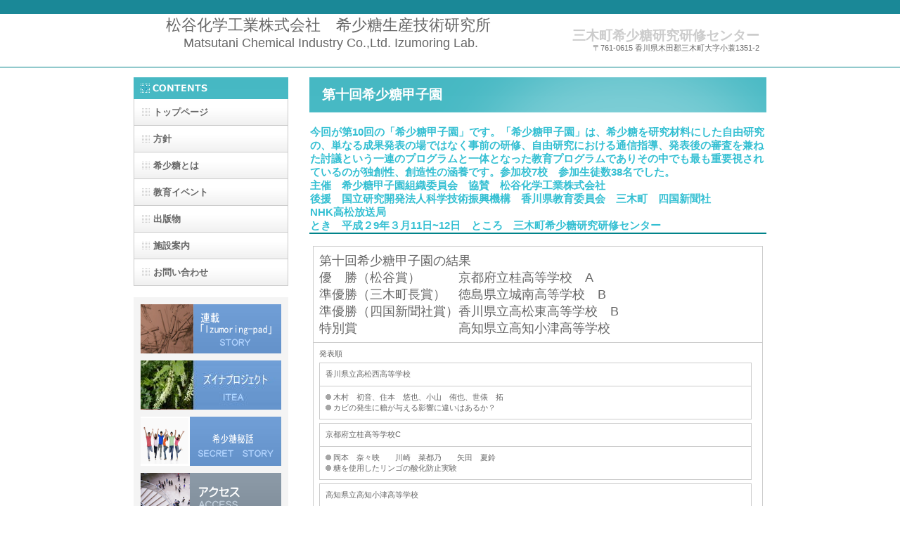

--- FILE ---
content_type: text/html
request_url: http://izumoring.com/10kousienkouki.html
body_size: 19329
content:
<!DOCTYPE HTML PUBLIC "-//W3C//DTD HTML 4.01 Transitional//EN" "http://www.w3.org/TR/html4/loose.dtd">
<HTML lang="ja">
<HEAD>
<meta http-equiv="Content-Type" content="text/html; charset=UTF-8">
<meta http-equiv="Content-Style-Type" content="text/css">
<META http-equiv="Content-Script-Type" content="text/javascript">
<meta name="GENERATOR" content="JustSystems Homepage Builder Version 21.0.1.0 for Windows">
<TITLE>10ｋｏｕｋｉkousien</TITLE>
<link rel="stylesheet" href="hpbparts.css" type="text/css" id="hpbparts">
<link rel="stylesheet" href="container_1Aa_2c_left8.css" type="text/css" id="hpbcontainer">
<link rel="stylesheet" href="main_1Aa_2c10.css" type="text/css" id="hpbmain">
<link rel="stylesheet" href="user.css" type="text/css" id="hpbuser">
</HEAD>
<BODY id="hpb-template-01-01a-02" class="hpb-layoutset-02">
<DIV id="hpb-skip">本文へスキップ</DIV>
<!-- container -->
<DIV id="hpb-container">
  <!-- header -->
  <div id="hpb-header">
    <div id="hpb-headerMain"></div>
    <div id="hpb-headerLogo" style="width : 553px;"><font size="+3" style="font-size : 200%;">松谷化学工業株式会社　希少糖生産技術研究所</font> </div>
    <div id="hpb-headerExtra1">
      <p class="tel"><span>三木町希少糖研究研修センター</span></p>
      <p class="address">〒761-0615 香川県木田郡三木町大字小蓑1351-2</p>
    </div>
    <font size="+1">Matsutani Chemical Industry Co.,Ltd. Izumoring Lab.</font></div>
  <!-- header end --><!-- inner -->
  <DIV id="hpb-inner">
    <!-- wrapper -->
    <DIV id="hpb-wrapper">
      <!-- page title -->
      <DIV id="hpb-title">
        <H2><SPAN class="ja">第十回希少糖甲子園</SPAN><SPAN class="en"></SPAN></H2>
      </DIV>
      <!-- page title end --><!-- main -->
      <DIV id="hpb-main">
        <DIV class="hpb-parts-cnt-01 hpb-parts-cnt-style clearfix">
          <H3 style="margin-top: 0.5em; margin-bottom: 0.5em; text-align: left; padding-top: 3px; padding-left: 1px; border-bottom-width: 2px; border-bottom-style: solid; border-bottom-color: rgb(1, 131, 138); font-size: 1.3em; color: rgb(51, 191, 210); font-family: メイリオ, Meiryo, 'ヒラギノ角ゴ Pro W3', 'Hiragino Kaku Gothic Pro', 'ＭＳ Ｐゴシック', Osaka, sans-serif; font-style: normal; font-variant: normal; letter-spacing: normal; line-height: normal; orphans: auto; text-indent: 0px; text-transform: none; white-space: normal; widows: 1; word-spacing: 0px; -webkit-text-stroke-width: 0px;">今回が第10回の「希少糖甲子園」です。「希少糖甲子園」は、希少糖を研究材料にした自由研究の、単なる成果発表の場ではなく事前の研修、自由研究における通信指導、発表後の審査を兼ねた討議という一連のプログラムと一体となった教育プログラムでありその中でも最も重要視されているのが独創性、創造性の涵養です。参加校7校　参加生徒数38名でした。<BR>主催　希少糖甲子園組織委員会　協賛　松谷化学工業株式会社<BR>
          後援　国立研究開発法人科学技術振興機構　香川県教育委員会　三木町　四国新聞社　　　　NHK高松放送局　<BR>
          とき　平成２9年３月11日~12日　ところ　三木町希少糖研究研修センター </H3>
          <DIV class="hpb-parts-cbox-01 hpb-parts-cbox-style clearfix">
            <TABLE id="HPB_LPT_PBOX_302" class="hpb-lay-photo0 hpb-dp-tb5" width="100%" border="0" cellpadding="0" cellspacing="0">
              <TBODY>
                <TR>
                  <td valign="top" class="hpb-dp-tb5-cell2"><FONT size="+1">第十回希少糖甲子園の結果<BR>
                  優　勝（松谷賞）　　　京都府立桂高等学校　A<BR>
                  準優勝（三木町長賞）　徳島県立城南高等学校　B<BR>
                  準優勝（四国新聞社賞）香川県立高松東高等学校　B<BR>
                  特別賞　　　　　　　　高知県立高知小津高等学校</FONT></td>
                </TR>
                <TR>
                  <td valign="top" class="hpb-dp-tb5-cell2">発表順
                  <table width="100%" border="0" cellpadding="2" cellspacing="0" class="hpb-colm1">
                        <tbody>
                          <tr>
                            <td height="16" align="center" valign="middle" class="hpb-colm1-cell1">香川県立高松西高等学校</td>
                          </tr>
                          <tr>
                            <td align="left" valign="top" class="hpb-colm1-cell2"><img src="10bul01.gif" alt="" width="11" height="11">木村　初音、住本　悠也、小山　侑也、世俵　拓<br>
                  <img src="10bul01.gif" alt="" width="11" height="11">カビの発生に糖が与える影響に違いはあるか？</td>
                          </tr>
                        </tbody>
                      </table>
                  <table width="100%" border="0" cellpadding="2" cellspacing="0" class="hpb-colm1">
                        <tbody>
                          <tr>
                            <td height="16" align="center" valign="middle" class="hpb-colm1-cell1">京都府立桂高等学校C</td>
                          </tr>
                          <tr>
                            <td align="left" valign="top" class="hpb-colm1-cell2"><img src="10bul01.gif" alt="" width="11" height="11">岡本　奈々映　　川崎　菜都乃　　矢田　夏鈴<br>
                  <img src="10bul01.gif" alt="" width="11" height="11">糖を使用したリンゴの酸化防止実験</td>
                          </tr>
                        </tbody>
                      </table>
                  <TABLE width="100%" border="0" cellpadding="2" cellspacing="0" class="hpb-colm1">
                        <TBODY>
                          <TR>
                            <TD height="16" align="center" valign="middle" class="hpb-colm1-cell1">高知県立高知小津高等学校</TD>
                          </TR>
                          <TR>
                            <TD align="left" valign="top" class="hpb-colm1-cell2"><img src="10bul01.gif" alt="" width="11" height="11">茶畠悠汰　内濵莉那　西森優太　福島颯　吉村耕一<BR>
                  <img src="10bul01.gif" alt="" width="11" height="11">糖の構造と還元能力の関係、黄変防止への応用</TD>
                          </TR>
                        </TBODY>
                      </TABLE>
                  <TABLE width="100%" border="0" cellpadding="2" cellspacing="0" class="hpb-colm1">
                        <TBODY>
                          <TR>
                            <TD height="16" align="center" valign="middle" class="hpb-colm1-cell1">徳島県立城南高等学校A</TD>
                          </TR>
                          <TR>
                            <TD align="left" valign="top" class="hpb-colm1-cell2"><img src="10bul01.gif" alt="" width="11" height="11">酒井 喬介、土居 義典、盛 裕貴<BR>
                  <img src="10bul01.gif" alt="" width="11" height="11">希少糖による茶の品質保持</TD>
                          </TR>
                        </TBODY>
                      </TABLE>
                  <TABLE width="100%" border="0" cellpadding="2" cellspacing="0" class="hpb-colm1">
                        <TBODY>
                          <TR>
                            <TD height="16" align="center" valign="middle" class="hpb-colm1-cell1">香川県立三本松高等学校</TD>
                          </TR>
                          <TR>
                            <TD align="left" valign="top" class="hpb-colm1-cell2"><img src="10bul01.gif" alt="" width="11" height="11">漆原晃太、間嶋淳、道北伊織、山中実祐<BR>
                  <img src="10bul01.gif" alt="" width="11" height="11">希少糖の抗菌作用について</TD>
                          </TR>
                        </TBODY>
                      </TABLE>
                  <TABLE width="100%" border="0" cellpadding="2" cellspacing="0" class="hpb-colm1">
                        <TBODY>
                          <TR>
                            <TD height="16" align="center" valign="middle" class="hpb-colm1-cell1">京都府立桂高等学校B</TD>
                          </TR>
                          <TR>
                            <TD align="left" valign="top" class="hpb-colm1-cell2"><img src="10bul01.gif" alt="" width="11" height="11">川戸瑞月　水田千華子　山本美海<BR>
                  <img src="10bul01.gif" alt="" width="11" height="11">糖の洗剤能力～主婦のお手伝い～</TD>
                          </TR>
                        </TBODY>
                      </TABLE>
                  <TABLE width="100%" border="0" cellpadding="2" cellspacing="0" class="hpb-colm1">
                        <TBODY>
                          <TR>
                            <TD height="16" align="center" valign="middle" class="hpb-colm1-cell1">香川県立高松東高等学校B</TD>
                          </TR>
                          <TR>
                            <TD align="left" valign="top" class="hpb-colm1-cell2"><img src="10bul01.gif" alt="" width="11" height="11">十川竜太朗、蓮井勝貴、河田進之介、沖拓真<BR>
                  <img src="10bul01.gif" alt="" width="11" height="11">各糖類の量がスポンジケーキに与える影響について～KSK5-20 始動開始～</TD>
                          </TR>
                        </TBODY>
                      </TABLE>
                  <TABLE width="100%" border="0" cellpadding="2" cellspacing="0" class="hpb-colm1">
                        <TBODY>
                          <TR>
                            <TD height="16" align="center" valign="middle" class="hpb-colm1-cell1">徳島県立城南高等学校B</TD>
                          </TR>
                          <TR>
                            <TD align="left" valign="top" class="hpb-colm1-cell2"><img src="10bul01.gif" alt="" width="11" height="11">倉良　時央，竹林　滉平<BR>
                  <img src="10bul01.gif" alt="" width="11" height="11">自作の簡易比色計（恒温槽対応版）で希少糖の種類による糖塩基反応の変化の違いを追う</TD>
                          </TR>
                        </TBODY>
                      </TABLE>
                  <TABLE width="100%" border="0" cellpadding="2" cellspacing="0" class="hpb-colm1">
                        <TBODY>
                          <TR>
                            <TD height="16" align="center" valign="middle" class="hpb-colm1-cell1">京都府立桂高等学校A</TD>
                          </TR>
                          <TR>
                            <TD align="left" valign="top" class="hpb-colm1-cell2"><img src="10bul01.gif" alt="" width="11" height="11">尾島あかり　古田萌黄<BR>
                  <img src="10bul01.gif" alt="" width="11" height="11">糖によるハチミツ生産力向上を目指して</TD>
                          </TR>
                        </TBODY>
                      </TABLE>
                  <TABLE width="100%" border="0" cellpadding="2" cellspacing="0" class="hpb-colm1">
                        <TBODY>
                          <TR>
                            <TD height="16" align="center" valign="middle" class="hpb-colm1-cell1">高松第一高等学校</TD>
                          </TR>
                          <TR>
                            <TD align="left" valign="top" class="hpb-colm1-cell2"><img src="10bul01.gif" alt="" width="11" height="11">北村　和己　髙橋　直也　八木　駿　山本　萌加<BR>
                  <img src="10bul01.gif" alt="" width="11" height="11">色　～糖の不思議～</TD>
                          </TR>
                        </TBODY>
                      </TABLE>
                  <TABLE width="100%" border="0" cellpadding="2" cellspacing="0" class="hpb-colm1">
                        <TBODY>
                          <TR>
                            <TD height="16" align="center" valign="middle" class="hpb-colm1-cell1">香川県立高松東高等学校A</TD>
                          </TR>
                          <TR>
                            <TD align="left" valign="top" class="hpb-colm1-cell2"><img src="10bul01.gif" alt="" width="11" height="11">大川亜佐子、佐藤史帆、松原涼<BR>
                  <img src="10bul01.gif" alt="" width="11" height="11">各糖にどのような脱色作用があるのかを調べる</TD>
                          </TR>
                        </TBODY>
                      </TABLE>
                  </td>
                </TR>
              </TBODY>
            </TABLE>
            第6回　Izumoring　game大会　結果発表<br>
            優　勝　香川県立高松東高等学校　86秒50<br>
            準優勝　徳島県立城南高等学校　　92秒61<br>
            優勝　個人の部　香川県立高松東高等学校　沖　拓真　40秒02<BR>
            <div class="hpb-parts-mpbox-01-3180 hpb-parts-pbox-style hpb-clearfix">
  <img src="IMGP27701.jpg" alt="" title="" width="180" class="hpb-parts-img-05" border="0"><img src="IMGP27741.jpg" alt="" title="" width="180" class="hpb-parts-img-06" border="0"><img src="IMGP27751.jpg" alt="" title="" width="180" class="hpb-parts-img-06" border="0"> </div>
<BR>
<BR>
            <br>
            <br>
            <br>
            <br>
            <br>
            <br>
            <br>
            <br>
            <div class="hpb-parts-mpbox-01-3180 hpb-parts-pbox-style hpb-clearfix">
  <img src="IMGP27961.jpg" alt="" title="" width="180" class="hpb-parts-img-05" border="0"><img src="IMGP28011.jpg" alt="" title="" width="180" class="hpb-parts-img-06" border="0"><img src="IMGP28061.jpg" alt="" title="" width="180" class="hpb-parts-img-06" border="0"> </div>
<br>
            <br>
            <br>
            <br>
            <br>
            <br>
            <br>
            <br>
            <br>
            <br>
            <div class="hpb-parts-mpbox-01-3180 hpb-parts-pbox-style hpb-clearfix">
  <img src="IMG_01293.jpg" alt="" title="" width="180" class="hpb-parts-img-05" border="0"><img src="IMG_01302.jpg" alt="" title="" width="180" class="hpb-parts-img-06" border="0"><img src="IMG_01331.jpg" alt="" title="" width="180" class="hpb-parts-img-06" border="0">
  </div>
<br>
            <br>
            <br>
            <br>
            <br>
            <br>
            <br>
            <br>
            <br>
            <br>
            <div class="hpb-parts-mpbox-01-3180 hpb-parts-pbox-style hpb-clearfix">
  <img src="IMG_10911.jpg" alt="" title="" width="180" class="hpb-parts-img-05" border="0"><img src="P31105831.jpg" alt="" title="" width="180" class="hpb-parts-img-06" border="0"><img src="2E6B47B5-375D-4677-AC30-BFD189BD4D1A11.jpg" alt="" title="" width="180" class="hpb-parts-img-06" border="0" height="135">
  </div>
<br>
            <br>
            <br>
            <br>
            <br>
            <br>
            <br>
            <br>
            <br>
            <br>
            <br>
            <BR>
          </DIV>
          <DIV id="pagetop"></DIV>
        </DIV>
      </DIV>
      <!-- main end -->
    </DIV>
    <!-- wrapper end --><!-- navi -->
    <div id="hpb-nav">
      <h3 class="hpb-c-index">ナビゲーション</h3>
      <ul>
        <li id="nav-toppage"><a href="index.html"><span class="ja">トップページ</span><span class="en">TOP&nbsp;PAGE</span></a> 
        <li id="nav-concept"><a href="concept.html"><span class="ja">方針</span><span class="en">CONCEPT</span></a> <br>
        <span class="en">COMPANY</span> 
        <li id="nav-service"><a href="aboutraresugar.html"><span class="ja">希少糖とは</span><span class="en">SERVICE&amp;PRODUCTS</span></a> 
        <li id="nav-news"><a href="event.html"><span class="ja">教育イベント</span><span class="en">NEWS&amp;FAQ</span></a> 
        <li id="nav-service1"><a href="books.html"><span class="ja">出版物</span><span class="en">RECRUIT</span></a> 
        <li id="nav-recruit"><a href="annnai.html"><span class="ja">施設案内</span><span class="en">RECRUIT</span></a> 
        <li id="nav-contact"><a href="contact.html"><span class="ja">お問い合わせ</span><span class="en">CONTACT&nbsp;US</span></a> 
      </ul>
    </div>
    <!-- navi end --><!-- aside -->
    <div id="hpb-aside">
      <h3 class="hpb-c-index">バナースペース</h3>
      <div id="banner">
        <ul>
          <li><a href="rensai.html" id="banner-service" style="background-image : url(top_banner_1Aa_0111.png);">一</a> 
          <li><a href="iteazuina.html" id="1banner-service" style="background-image : url(top_banner_1Aa_011119.jpg);">一</a> 
          <li><a href="hiwa.html" id="banner-service" style="background-image : url(top_banner_1Aa_01111.png);">一</a> 
          <li><a href="access.html" id="banner-access">アクセス</a> 
        </ul>
        <br>
      </div>
      <div id="companyinfo">
        <h3>松谷化学工業株式会社　　　　　　希少糖生産技術研究所</h3>
        <p>〒761-0615<br>
        香川県木田郡三木町大字小蓑1351-2三木町希少糖研究研修センター</p>
        <p>TEL （087）899-1868<br>
        FAX （087）899-1869</p>
      </div>
      <div class="hpb-parts-blist-03">
        <ul>
          <li><span class="en"></span>
          <li><a href="https://www.matsutani.co.jp/" class="hpb-parts-blist-style"><span class="jp">松谷化学工業株式会社　</span>&nbsp;<span class="en"></span></a> 
          <li><a href="http://www.kagawa-u.ac.jp/IIRSRE/" class="hpb-parts-blist-style"><span class="jp">香川大学　<br>
          国際希少糖研究教育機構</span>&nbsp;<span class="en"></span></a> 
          <li><a href="http://www.raresweet.co.jp/" class="hpb-parts-blist-style"><span class="jp">㈱レアスウィート</span>&nbsp;<span class="en"></span></a> 
          <li><a href="http://isrs.kagawa-u.ac.jp/" class="hpb-parts-blist-style"><span class="jp">国際希少糖</span>学会<span class="en"></span></a> 
          <li><a href="http://www.raresugar.org/rare/htm/contents.cgi?contents_id=3" class="hpb-parts-blist-style"><span class="jp">希少糖普及協会</span>&nbsp;<span class="en"></span></a> 
          <li><a href="http://www.pref.kagawa.lg.jp/kisyoto/" class="hpb-parts-blist-style">かがわ<span class="jp">希少糖プロジェクト</span>&nbsp;<span class="en"></span></a> 
        </ul>
      </div>
    </div>
    <!-- aside end -->
  </DIV>
  <!-- inner end --><!-- footer -->
  <div id="hpb-footer">
    <div id="hpb-footerMain">
      <p>&copy;2014&nbsp;Izumoring Lab.</p>
    </div>
    <div id="hpb-footerExtra1">
      <h3 class="hpb-c-index">サブナビゲーション</h3>
      <ul>
        <li><a href="privacy.html">プライバシーポリシー</a> 
        <li><a href="law.html">特定商取引法に関する記述</a> 
      </ul>
    </div>
  </div>
  <!-- footer end -->
</DIV>
<!-- container end --></BODY>
</HTML>

--- FILE ---
content_type: text/css
request_url: http://izumoring.com/container_1Aa_2c_left8.css
body_size: 3929
content:
@charset "Shift_JIS";

/* 要素リセット */
body{
    margin: 0;
    padding: 0;
    text-align: center;
    font-size: 75%;
    font-family: 'メイリオ' ,Meiryo, 'ヒラギノ角ゴ Pro W3' , 'Hiragino Kaku Gothic Pro' , 'ＭＳ Ｐゴシック' , 'Osaka' ,sans-serif;
    color: #666666; /* 標準文字色 */
    min-width: 900px;
}
/* Safari用ハック 文字サイズ調整 */
/*\*/
html:\66irst-child body{
    font-size: 70%;
}
/* end */

img{
    border-top: 0;
    border-right: 0;
    border-bottom: 0;
    border-left: 0;
}

/*--------------------------------------------------------
  レイアウト設定
--------------------------------------------------------*/
#hpb-container{
    background-image : url(fbg_1Aa.png);
    background-position: bottom left;
    background-repeat: repeat-x;
    position: relative;
}

#hpb-header{
    width: 900px;
    margin-left: auto;
    margin-right: auto;
    height: 94px;
}

#hpb-inner{
    width: 900px;
    margin-left: auto;
    margin-right: auto;
    clear: both;
}

.hpb-layoutset-02 #hpb-inner{
    padding-top: 15px;
}

.hpb-layoutset-02 #hpb-wrapper{
    width: 650px;
    float: right;
}

.hpb-layoutset-01 #hpb-title{
    height: 235px;
    margin: 0;
    padding: 0;
}

.hpb-layoutset-02 #hpb-title
{
}

#hpb-main{
    width: 650px;
    text-align: left;
    float: right;
    min-height: 400px;
}

* html #hpb-main{
    /* for IE6 */
    height: 400px;
}

#hpb-aside{
    width: 220px;
    float: left;
    padding-bottom: 50px;
}

#hpb-footer{
    width: 900px;
    height: 128px;
    margin-left: auto;
    margin-right: auto;
    clear: both;
    padding-top: 50px;
}

#hpb-nav{
    width: 220px;
    float: left;
    overflow: hidden;
}


/*--------------------------------------------------------
  デザイン設定
--------------------------------------------------------*/
/* 背景設定 */
.hpb-layoutset-01{
    background-image : url(bg_1Aa_02_01.png);
    background-position: top left;
    background-repeat: repeat-x;
}

.hpb-layoutset-02{
    background-image : url(bg_1Aa_02_02.png);
    background-position: top left;
    background-repeat: repeat-x;
}


/* コンテンツ配置領域 */

/* ナビゲーション */
#hpb-nav h3.hpb-c-index{
    display: block;
    height: 31px;
    background-image : url(navtitle_1Aa_02.png);
    overflow: hidden;
    text-indent: -9999px;
}

#hpb-nav ul{
    margin-top: 0;
    margin-right: 0;
    margin-bottom: 0;
    margin-left: 0;
    padding-top: 0;
    padding-right: 0;
    padding-left: 0;
    padding-bottom: 0;
    list-style-type: none;
    text-align: left;
}

#hpb-nav ul:after{
    content: ".";
    display: block;
    height: 0;
    clear: both;
    visibility: hidden;
}

#hpb-nav li{
    display: block;
    font-size: 13px;
    line-height: 38px;
    height: 37px;
    overflow: hidden;
    border-right-width: 1px;
    border-right-style: solid;
    border-right-color: #CCCCCC;
    border-left-width: 1px;
    border-left-style: solid;
    border-left-color: #CCCCCC;
    border-bottom-width: 1px;
    border-bottom-style: solid;
    border-bottom-color: #CCCCCC;
}

#hpb-nav li a{
    display: block;
    height: 37px;
    overflow: hidden;
    padding-left: 27px;
    padding-right: 10px;
}

#hpb-nav li span.en{
    display: none;
}


#hpb-nav a:link{
    background-image : url(mainmenu_1Aa_01.png);
    background-position: top left;
    background-repeat: no-repeat;
}
#hpb-nav a:visited{
    background-image : url(mainmenu_1Aa_01.png);
    background-position: top left;
    background-repeat: no-repeat;
}
#hpb-nav a:hover{
    background-image : url(mainmenu_1Aa_01_on.png);
    background-position: left top;
    background-repeat: repeat-x;
}
#hpb-nav a:active{
    background-image : url(mainmenu_1Aa_01_on.png);
    background-position: left top;
    background-repeat: repeat-x;
}

/*--------------------------------------------------------
  共通パーツデザイン設定
--------------------------------------------------------*/


